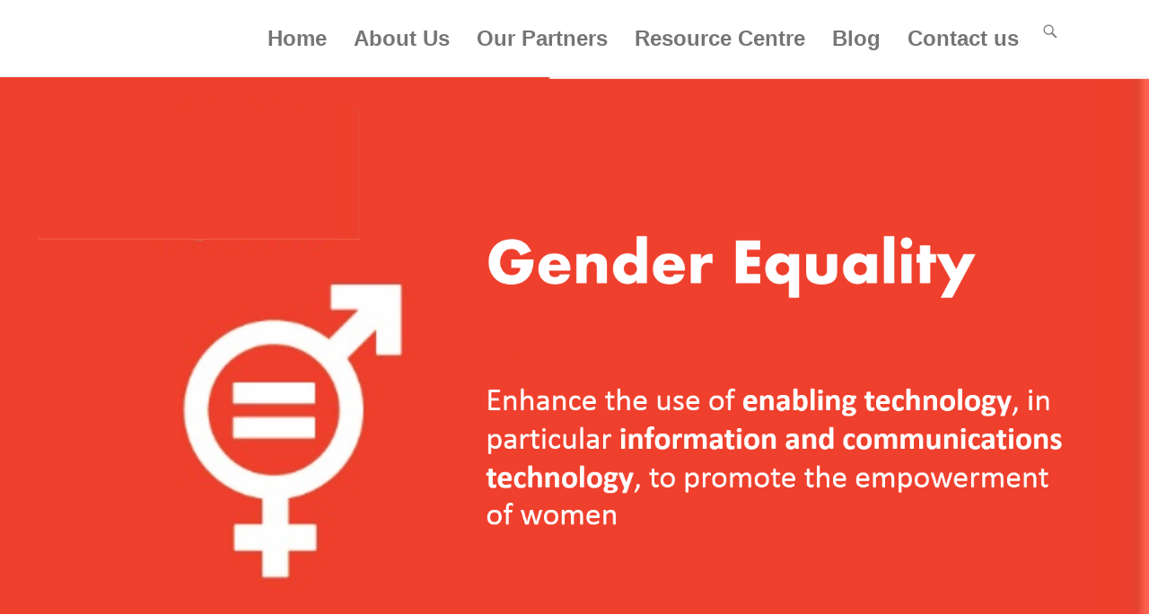

--- FILE ---
content_type: text/html; charset=UTF-8
request_url: https://ict4democracy.org/2017/03/19/what-must-change-for-more-gender-equality-online/
body_size: 9999
content:
<!DOCTYPE html>
<!--[if IE 6]>
<html id="ie6" lang="en-US">
<![endif]-->
<!--[if IE 7]>
<html id="ie7" lang="en-US">
<![endif]-->
<!--[if IE 8]>
<html id="ie8" lang="en-US">
<![endif]-->
<!--[if !(IE 6) | !(IE 7) | !(IE 8)  ]><!-->
<html lang="en-US">
<!--<![endif]-->
<head>
	<meta charset="UTF-8" />
	<link rel="profile" href="http://gmpg.org/xfn/11" />
	<link rel="pingback" href="https://ict4democracy.org/xmlrpc.php" />
<title>What Must Change?” For More Gender Equality Online &#8211; ICT4 Democracy</title>
<meta name='robots' content='max-image-preview:large' />
<meta name="viewport" content="width=device-width, initial-scale=1, minimum-scale=1"><link rel='dns-prefetch' href='//ict4d-2016.blogs.dsv.su.se' />
<link rel="alternate" type="application/rss+xml" title="ICT4 Democracy &raquo; Feed" href="https://ict4democracy.org/feed/" />
<link rel="alternate" type="application/rss+xml" title="ICT4 Democracy &raquo; Comments Feed" href="https://ict4democracy.org/comments/feed/" />
<link rel="alternate" type="application/rss+xml" title="ICT4 Democracy &raquo; What Must Change?” For More Gender Equality Online Comments Feed" href="https://ict4democracy.org/2017/03/19/what-must-change-for-more-gender-equality-online/feed/" />
<link rel="alternate" title="oEmbed (JSON)" type="application/json+oembed" href="https://ict4democracy.org/wp-json/oembed/1.0/embed?url=https%3A%2F%2Fict4democracy.org%2F2017%2F03%2F19%2Fwhat-must-change-for-more-gender-equality-online%2F" />
<link rel="alternate" title="oEmbed (XML)" type="text/xml+oembed" href="https://ict4democracy.org/wp-json/oembed/1.0/embed?url=https%3A%2F%2Fict4democracy.org%2F2017%2F03%2F19%2Fwhat-must-change-for-more-gender-equality-online%2F&#038;format=xml" />
<style id='wp-img-auto-sizes-contain-inline-css' type='text/css'>
img:is([sizes=auto i],[sizes^="auto," i]){contain-intrinsic-size:3000px 1500px}
/*# sourceURL=wp-img-auto-sizes-contain-inline-css */
</style>
<link rel='stylesheet' id='ai1ec_style-css' href='//ict4d-2016.blogs.dsv.su.se/wp-content/plugins/all-in-one-event-calendar/public/themes-ai1ec/vortex/css/ai1ec_parsed_css.css?ver=3.0.0' type='text/css' media='all' />
<style id='wp-emoji-styles-inline-css' type='text/css'>

	img.wp-smiley, img.emoji {
		display: inline !important;
		border: none !important;
		box-shadow: none !important;
		height: 1em !important;
		width: 1em !important;
		margin: 0 0.07em !important;
		vertical-align: -0.1em !important;
		background: none !important;
		padding: 0 !important;
	}
/*# sourceURL=wp-emoji-styles-inline-css */
</style>
<link rel='stylesheet' id='wp-block-library-css' href='https://ict4democracy.org/wp-includes/css/dist/block-library/style.min.css?ver=6.9' type='text/css' media='all' />
<style id='global-styles-inline-css' type='text/css'>
:root{--wp--preset--aspect-ratio--square: 1;--wp--preset--aspect-ratio--4-3: 4/3;--wp--preset--aspect-ratio--3-4: 3/4;--wp--preset--aspect-ratio--3-2: 3/2;--wp--preset--aspect-ratio--2-3: 2/3;--wp--preset--aspect-ratio--16-9: 16/9;--wp--preset--aspect-ratio--9-16: 9/16;--wp--preset--color--black: #111111;--wp--preset--color--cyan-bluish-gray: #abb8c3;--wp--preset--color--white: #ffffff;--wp--preset--color--pale-pink: #f78da7;--wp--preset--color--vivid-red: #cf2e2e;--wp--preset--color--luminous-vivid-orange: #ff6900;--wp--preset--color--luminous-vivid-amber: #fcb900;--wp--preset--color--light-green-cyan: #7bdcb5;--wp--preset--color--vivid-green-cyan: #00d084;--wp--preset--color--pale-cyan-blue: #8ed1fc;--wp--preset--color--vivid-cyan-blue: #0693e3;--wp--preset--color--vivid-purple: #9b51e0;--wp--preset--color--gray: #f4f4f4;--wp--preset--color--yellow: #e5ae4a;--wp--preset--color--blue: #21759b;--wp--preset--color--green: #7c9b30;--wp--preset--gradient--vivid-cyan-blue-to-vivid-purple: linear-gradient(135deg,rgb(6,147,227) 0%,rgb(155,81,224) 100%);--wp--preset--gradient--light-green-cyan-to-vivid-green-cyan: linear-gradient(135deg,rgb(122,220,180) 0%,rgb(0,208,130) 100%);--wp--preset--gradient--luminous-vivid-amber-to-luminous-vivid-orange: linear-gradient(135deg,rgb(252,185,0) 0%,rgb(255,105,0) 100%);--wp--preset--gradient--luminous-vivid-orange-to-vivid-red: linear-gradient(135deg,rgb(255,105,0) 0%,rgb(207,46,46) 100%);--wp--preset--gradient--very-light-gray-to-cyan-bluish-gray: linear-gradient(135deg,rgb(238,238,238) 0%,rgb(169,184,195) 100%);--wp--preset--gradient--cool-to-warm-spectrum: linear-gradient(135deg,rgb(74,234,220) 0%,rgb(151,120,209) 20%,rgb(207,42,186) 40%,rgb(238,44,130) 60%,rgb(251,105,98) 80%,rgb(254,248,76) 100%);--wp--preset--gradient--blush-light-purple: linear-gradient(135deg,rgb(255,206,236) 0%,rgb(152,150,240) 100%);--wp--preset--gradient--blush-bordeaux: linear-gradient(135deg,rgb(254,205,165) 0%,rgb(254,45,45) 50%,rgb(107,0,62) 100%);--wp--preset--gradient--luminous-dusk: linear-gradient(135deg,rgb(255,203,112) 0%,rgb(199,81,192) 50%,rgb(65,88,208) 100%);--wp--preset--gradient--pale-ocean: linear-gradient(135deg,rgb(255,245,203) 0%,rgb(182,227,212) 50%,rgb(51,167,181) 100%);--wp--preset--gradient--electric-grass: linear-gradient(135deg,rgb(202,248,128) 0%,rgb(113,206,126) 100%);--wp--preset--gradient--midnight: linear-gradient(135deg,rgb(2,3,129) 0%,rgb(40,116,252) 100%);--wp--preset--font-size--small: 14px;--wp--preset--font-size--medium: 20px;--wp--preset--font-size--large: 48px;--wp--preset--font-size--x-large: 42px;--wp--preset--font-size--normal: 17px;--wp--preset--font-size--huge: 64px;--wp--preset--spacing--20: 0.44rem;--wp--preset--spacing--30: 0.67rem;--wp--preset--spacing--40: 1rem;--wp--preset--spacing--50: 1.5rem;--wp--preset--spacing--60: 2.25rem;--wp--preset--spacing--70: 3.38rem;--wp--preset--spacing--80: 5.06rem;--wp--preset--shadow--natural: 6px 6px 9px rgba(0, 0, 0, 0.2);--wp--preset--shadow--deep: 12px 12px 50px rgba(0, 0, 0, 0.4);--wp--preset--shadow--sharp: 6px 6px 0px rgba(0, 0, 0, 0.2);--wp--preset--shadow--outlined: 6px 6px 0px -3px rgb(255, 255, 255), 6px 6px rgb(0, 0, 0);--wp--preset--shadow--crisp: 6px 6px 0px rgb(0, 0, 0);}:where(.is-layout-flex){gap: 0.5em;}:where(.is-layout-grid){gap: 0.5em;}body .is-layout-flex{display: flex;}.is-layout-flex{flex-wrap: wrap;align-items: center;}.is-layout-flex > :is(*, div){margin: 0;}body .is-layout-grid{display: grid;}.is-layout-grid > :is(*, div){margin: 0;}:where(.wp-block-columns.is-layout-flex){gap: 2em;}:where(.wp-block-columns.is-layout-grid){gap: 2em;}:where(.wp-block-post-template.is-layout-flex){gap: 1.25em;}:where(.wp-block-post-template.is-layout-grid){gap: 1.25em;}.has-black-color{color: var(--wp--preset--color--black) !important;}.has-cyan-bluish-gray-color{color: var(--wp--preset--color--cyan-bluish-gray) !important;}.has-white-color{color: var(--wp--preset--color--white) !important;}.has-pale-pink-color{color: var(--wp--preset--color--pale-pink) !important;}.has-vivid-red-color{color: var(--wp--preset--color--vivid-red) !important;}.has-luminous-vivid-orange-color{color: var(--wp--preset--color--luminous-vivid-orange) !important;}.has-luminous-vivid-amber-color{color: var(--wp--preset--color--luminous-vivid-amber) !important;}.has-light-green-cyan-color{color: var(--wp--preset--color--light-green-cyan) !important;}.has-vivid-green-cyan-color{color: var(--wp--preset--color--vivid-green-cyan) !important;}.has-pale-cyan-blue-color{color: var(--wp--preset--color--pale-cyan-blue) !important;}.has-vivid-cyan-blue-color{color: var(--wp--preset--color--vivid-cyan-blue) !important;}.has-vivid-purple-color{color: var(--wp--preset--color--vivid-purple) !important;}.has-black-background-color{background-color: var(--wp--preset--color--black) !important;}.has-cyan-bluish-gray-background-color{background-color: var(--wp--preset--color--cyan-bluish-gray) !important;}.has-white-background-color{background-color: var(--wp--preset--color--white) !important;}.has-pale-pink-background-color{background-color: var(--wp--preset--color--pale-pink) !important;}.has-vivid-red-background-color{background-color: var(--wp--preset--color--vivid-red) !important;}.has-luminous-vivid-orange-background-color{background-color: var(--wp--preset--color--luminous-vivid-orange) !important;}.has-luminous-vivid-amber-background-color{background-color: var(--wp--preset--color--luminous-vivid-amber) !important;}.has-light-green-cyan-background-color{background-color: var(--wp--preset--color--light-green-cyan) !important;}.has-vivid-green-cyan-background-color{background-color: var(--wp--preset--color--vivid-green-cyan) !important;}.has-pale-cyan-blue-background-color{background-color: var(--wp--preset--color--pale-cyan-blue) !important;}.has-vivid-cyan-blue-background-color{background-color: var(--wp--preset--color--vivid-cyan-blue) !important;}.has-vivid-purple-background-color{background-color: var(--wp--preset--color--vivid-purple) !important;}.has-black-border-color{border-color: var(--wp--preset--color--black) !important;}.has-cyan-bluish-gray-border-color{border-color: var(--wp--preset--color--cyan-bluish-gray) !important;}.has-white-border-color{border-color: var(--wp--preset--color--white) !important;}.has-pale-pink-border-color{border-color: var(--wp--preset--color--pale-pink) !important;}.has-vivid-red-border-color{border-color: var(--wp--preset--color--vivid-red) !important;}.has-luminous-vivid-orange-border-color{border-color: var(--wp--preset--color--luminous-vivid-orange) !important;}.has-luminous-vivid-amber-border-color{border-color: var(--wp--preset--color--luminous-vivid-amber) !important;}.has-light-green-cyan-border-color{border-color: var(--wp--preset--color--light-green-cyan) !important;}.has-vivid-green-cyan-border-color{border-color: var(--wp--preset--color--vivid-green-cyan) !important;}.has-pale-cyan-blue-border-color{border-color: var(--wp--preset--color--pale-cyan-blue) !important;}.has-vivid-cyan-blue-border-color{border-color: var(--wp--preset--color--vivid-cyan-blue) !important;}.has-vivid-purple-border-color{border-color: var(--wp--preset--color--vivid-purple) !important;}.has-vivid-cyan-blue-to-vivid-purple-gradient-background{background: var(--wp--preset--gradient--vivid-cyan-blue-to-vivid-purple) !important;}.has-light-green-cyan-to-vivid-green-cyan-gradient-background{background: var(--wp--preset--gradient--light-green-cyan-to-vivid-green-cyan) !important;}.has-luminous-vivid-amber-to-luminous-vivid-orange-gradient-background{background: var(--wp--preset--gradient--luminous-vivid-amber-to-luminous-vivid-orange) !important;}.has-luminous-vivid-orange-to-vivid-red-gradient-background{background: var(--wp--preset--gradient--luminous-vivid-orange-to-vivid-red) !important;}.has-very-light-gray-to-cyan-bluish-gray-gradient-background{background: var(--wp--preset--gradient--very-light-gray-to-cyan-bluish-gray) !important;}.has-cool-to-warm-spectrum-gradient-background{background: var(--wp--preset--gradient--cool-to-warm-spectrum) !important;}.has-blush-light-purple-gradient-background{background: var(--wp--preset--gradient--blush-light-purple) !important;}.has-blush-bordeaux-gradient-background{background: var(--wp--preset--gradient--blush-bordeaux) !important;}.has-luminous-dusk-gradient-background{background: var(--wp--preset--gradient--luminous-dusk) !important;}.has-pale-ocean-gradient-background{background: var(--wp--preset--gradient--pale-ocean) !important;}.has-electric-grass-gradient-background{background: var(--wp--preset--gradient--electric-grass) !important;}.has-midnight-gradient-background{background: var(--wp--preset--gradient--midnight) !important;}.has-small-font-size{font-size: var(--wp--preset--font-size--small) !important;}.has-medium-font-size{font-size: var(--wp--preset--font-size--medium) !important;}.has-large-font-size{font-size: var(--wp--preset--font-size--large) !important;}.has-x-large-font-size{font-size: var(--wp--preset--font-size--x-large) !important;}
/*# sourceURL=global-styles-inline-css */
</style>

<style id='classic-theme-styles-inline-css' type='text/css'>
/*! This file is auto-generated */
.wp-block-button__link{color:#fff;background-color:#32373c;border-radius:9999px;box-shadow:none;text-decoration:none;padding:calc(.667em + 2px) calc(1.333em + 2px);font-size:1.125em}.wp-block-file__button{background:#32373c;color:#fff;text-decoration:none}
/*# sourceURL=/wp-includes/css/classic-themes.min.css */
</style>
<link rel='stylesheet' id='contact-form-7-css' href='https://ict4democracy.org/wp-content/plugins/contact-form-7/includes/css/styles.css?ver=6.1.4' type='text/css' media='all' />
<link rel='stylesheet' id='wp-polls-css' href='https://ict4democracy.org/wp-content/plugins/wp-polls/polls-css.css?ver=2.77.3' type='text/css' media='all' />
<style id='wp-polls-inline-css' type='text/css'>
.wp-polls .pollbar {
	margin: 1px;
	font-size: 6px;
	line-height: 8px;
	height: 8px;
	background-image: url('https://ict4democracy.org/wp-content/plugins/wp-polls/images/default/pollbg.gif');
	border: 1px solid #c8c8c8;
}

/*# sourceURL=wp-polls-inline-css */
</style>
<link rel='stylesheet' id='adventurous-style-css' href='https://ict4democracy.org/wp-content/themes/adventurous/style.css?ver=20251209-10006' type='text/css' media='all' />
<link rel='stylesheet' id='adventurous-block-style-css' href='https://ict4democracy.org/wp-content/themes/adventurous/css/blocks.css?ver=4.4.4' type='text/css' media='all' />
<link rel='stylesheet' id='genericons-css' href='https://ict4democracy.org/wp-content/themes/adventurous/css/genericons/genericons.css?ver=3.4.1' type='text/css' media='all' />
<link rel='stylesheet' id='adventurous-responsive-css' href='https://ict4democracy.org/wp-content/themes/adventurous/css/responsive.css?ver=6.9' type='text/css' media='all' />
<script type="text/javascript" src="https://ict4democracy.org/wp-includes/js/jquery/jquery.min.js?ver=3.7.1" id="jquery-core-js"></script>
<script type="text/javascript" src="https://ict4democracy.org/wp-includes/js/jquery/jquery-migrate.min.js?ver=3.4.1" id="jquery-migrate-js"></script>
<link rel="https://api.w.org/" href="https://ict4democracy.org/wp-json/" /><link rel="alternate" title="JSON" type="application/json" href="https://ict4democracy.org/wp-json/wp/v2/posts/3168" /><link rel="EditURI" type="application/rsd+xml" title="RSD" href="https://ict4democracy.org/xmlrpc.php?rsd" />
<meta name="generator" content="WordPress 6.9" />
<link rel="canonical" href="https://ict4democracy.org/2017/03/19/what-must-change-for-more-gender-equality-online/" />
<link rel='shortlink' href='https://ict4democracy.org/?p=3168' />
				<script type="text/javascript">
				var _gaq = _gaq || [];
								_gaq.push(['_setAccount', 'UA-69285758-2']);
										_gaq.push(['_trackPageview']);
					
									(function() {
					var ga = document.createElement('script'); ga.type = 'text/javascript'; ga.async = true;
					ga.src = ('https:' == document.location.protocol ? 'https://ssl' : 'http://www') + '.google-analytics.com/ga.js';
					var s = document.getElementsByTagName('script')[0]; s.parentNode.insertBefore(ga, s);
				  })();
				</script>			
				<script src='https://blogs.dsv.su.se/?dm=b0a717828776dbed044f17cacfabc28b&amp;action=load&amp;blogid=329&amp;siteid=1&amp;t=1711710731&amp;back=https%3A%2F%2Fict4democracy.org%2F2017%2F03%2F19%2Fwhat-must-change-for-more-gender-equality-online%2F' type='text/javascript'></script>	<style type="text/css">
		</style>
	<link rel="icon" href="https://ict4democracy.org/files/2016/05/cropped-ICT4D-banner-1-32x32.png" sizes="32x32" />
<link rel="icon" href="https://ict4democracy.org/files/2016/05/cropped-ICT4D-banner-1-192x192.png" sizes="192x192" />
<link rel="apple-touch-icon" href="https://ict4democracy.org/files/2016/05/cropped-ICT4D-banner-1-180x180.png" />
<meta name="msapplication-TileImage" content="https://ict4democracy.org/files/2016/05/cropped-ICT4D-banner-1-270x270.png" />
		<style type="text/css" id="wp-custom-css">
			body
{
  font-family: "PT Sans",sans-serif;
  background-color: #ffffff;
  color: #4f4f4f;
  font-size: 13px;
  overflow-y: scroll;
  overflow-x: hidden;
}

#header-menu{
	

  
}
#content-sidebar { padding-top: 0; }


.header-sidebar .widget ul li{
text-align:center;
margin:0;
}
.header-sidebar .widget ul li a{
font-size:24px;
font-weight:bold;
}

.wpb_widgetised_column{
	margin-top:48px; 
}
		</style>
		</head>

<body class="wp-singular post-template-default single single-post postid-3168 single-format-standard wp-embed-responsive wp-theme-adventurous group-blog right-sidebar content-full">



<div id="page" class="hfeed site">

	    
	<header id="masthead">
    
    	        
    	<div id="hgroup-wrap" class="container">
        
       		<div id="header-left">
		<div id="hgroup" class="logo-disable assistive-text"><p id="site-title">
				<a href="https://ict4democracy.org/" title="ICT4 Democracy" rel="home">ICT4 Democracy</a>
				</p><p id="site-description"> </p>
		</div><!-- #hgroup -->	</div><!-- #header-left"> -->
 
    <div id="header-right" class="header-sidebar widget-area">
        <aside class="widget widget_nav_menu">
                    <div id="header-menu">
            <nav id="access" class="site-navigation" role="navigation">
                <h2 class="assistive-text">Primary Menu</h2>
                <div class="assistive-text skip-link"><a href="#content" title="Skip to content">Skip to content</a></div>
                <div class="menu-header-container"><ul class="menu"><li id="menu-item-2749" class="menu-item menu-item-type-custom menu-item-object-custom menu-item-2749"><a href="http://ict4d-2016.blogs.dsv.su.se/">Home</a></li>
<li id="menu-item-2678" class="menu-item menu-item-type-post_type menu-item-object-page menu-item-2678"><a href="https://ict4democracy.org/about-ict4d/">About Us</a></li>
<li id="menu-item-2755" class="menu-item menu-item-type-post_type menu-item-object-page menu-item-2755"><a href="https://ict4democracy.org/about-ict4d/partnerproject-briefs/">Our Partners</a></li>
<li id="menu-item-2680" class="menu-item menu-item-type-post_type menu-item-object-page menu-item-2680"><a href="https://ict4democracy.org/downloads/">Resource Centre</a></li>
<li id="menu-item-3143" class="menu-item menu-item-type-post_type menu-item-object-page menu-item-3143"><a href="https://ict4democracy.org/ict4-democracy-blog/">Blog</a></li>
<li id="menu-item-2679" class="menu-item menu-item-type-post_type menu-item-object-page menu-item-2679"><a href="https://ict4democracy.org/contact-us/">Contact us</a></li>
</ul></div>            </nav><!-- .site-navigation .main-navigation -->
        </div>
        </aside>
        <aside class="widget widget_search" id="header-search-widget">
            <span id="header-search" href="#"></span>
            <div class="header-search-wrap displaynone">
                	<form method="get" class="searchform" action="https://ict4democracy.org/" role="search">
		<label for="s" class="assistive-text">Search</label>
		<input type="text" class="field" name="s" value="" id="s" placeholder="Search …" />
		<input type="submit" class="submit" name="submit" id="searchsubmit" value="Search" />
	</form>
            </div>
        </aside>
        <div id="header-mobile-menu"><a href="#" class="mobile-nav closed"><span class="mobile-menu-bar"></span></a></div>  
    </div><!-- #header-right .widget-area -->
            
        </div><!-- #hgroup-wrap -->
        
                
	</header><!-- #masthead .site-header -->
    
	 
    
    <div id="main-wrapper">
		<div id="header-featured-image"><img width="1789" height="856" src="https://ict4democracy.org/files/2017/03/What-Must-Change-For-More-Gender-Equality-Online.png" class="attachment-full size-full wp-post-image" alt="What Must Change For More Gender Equality Online" id="main-feat-img" decoding="async" fetchpriority="high" srcset="https://ict4democracy.org/files/2017/03/What-Must-Change-For-More-Gender-Equality-Online.png 1789w, https://ict4democracy.org/files/2017/03/What-Must-Change-For-More-Gender-Equality-Online-300x144.png 300w, https://ict4democracy.org/files/2017/03/What-Must-Change-For-More-Gender-Equality-Online-768x367.png 768w, https://ict4democracy.org/files/2017/03/What-Must-Change-For-More-Gender-Equality-Online-1024x490.png 1024w" sizes="(max-width: 1789px) 100vw, 1789px" /></div><!-- #header-featured-image -->    
        
		<div id="main"> 
                 
			<div id="content-sidebar" class="container">
		<div id="primary" class="content-area">
			<div id="content" class="site-content" role="main">

			
					<nav role="navigation" id="nav-above" class="site-navigation post-navigation">
		<h3 class="assistive-text">Post navigation</h3>

	
		<div class="nav-previous"><a href="https://ict4democracy.org/2017/03/10/apply-for-the-cipesa-ict4democracy-fellowship-programme-academia/" rel="prev"><span class="meta-nav">&larr;</span> Apply for the CIPESA-ICT4D Fellowship Programme: Media</a></div>		<div class="nav-next"><a href="https://ict4democracy.org/2017/05/03/governments-digital-transformation/" rel="next">Government&#8217;s Digital Transformation <span class="meta-nav">&rarr;</span></a></div>
	
	</nav><!-- #nav-above -->
	
				
<article id="post-3168" class="post-3168 post type-post status-publish format-standard has-post-thumbnail hentry category-blog category-news tag-access-to-information tag-ask-your-government tag-cvc tag-uganda tag-wougnet">

        
    <div class="entry-container">
    
		<header class="entry-header">
    		<h1 class="entry-title">What Must Change?” For More Gender Equality Online</h1>                            <div class="entry-meta">
                    <span class="on-date">Posted on <a href="https://ict4democracy.org/2017/03/19/what-must-change-for-more-gender-equality-online/" title="11:58 am" rel="bookmark"><time class="entry-date" datetime="2017-03-19T11:58:16+00:00">March 19, 2017</time></a></span><span class="by-author"> by <span class="author vcard"><a class="url fn n" href="https://ict4democracy.org/author/juliet/" title="View all posts by juliet" rel="author">juliet</a></span></span>                </div><!-- .entry-meta -->
            		</header><!-- .entry-header -->

        <div class="entry-content">
            <p>Storify |</p>
<p>This International Women’s Month, we reflect on what presently shapes women’s participation in the online arena. On International Women’s Day, 8 March, we hosted Akina Mama Wa Afrika, Women of Uganda Network (WOUGNET), Connecting Voices of Citizens (CVC) and the <a href="http://www.askyourgov.ug/" target="_blank">Ask Your Government </a>(Uganda) online portal in an online Twitter chat during which we asked “What must change?” to enable a more inclusive online community which recognises gender equity.<br />
See some highlights from the chat <a href="https://storify.com/cipesaug/international-women-s-month-2017-what-must-change-" target="_blank">here</a></p>
                    </div><!-- .entry-content -->

        <footer class="entry-meta">
        	<span class="in-category">Posted in <a href="https://ict4democracy.org/category/blog/" rel="category tag">Blog</a>, <a href="https://ict4democracy.org/category/news/" rel="category tag">News</a></span><span class="sep"> | </span><span class="in-tag">Tagged <a href="https://ict4democracy.org/tag/access-to-information/" rel="tag">Access To Information</a>, <a href="https://ict4democracy.org/tag/ask-your-government/" rel="tag">Ask Your Government</a>, <a href="https://ict4democracy.org/tag/cvc/" rel="tag">CVC</a>, <a href="https://ict4democracy.org/tag/uganda/" rel="tag">Uganda</a>, <a href="https://ict4democracy.org/tag/wougnet/" rel="tag">WOUGNET</a></span>			                <span class="sep"> | </span>
                <span class="comments-link">
                    <a href="https://ict4democracy.org/2017/03/19/what-must-change-for-more-gender-equality-online/#respond">Leave a reply</a>                </span>
                                </footer><!-- .entry-meta -->

  	</div><!-- .entry-container -->

</article><!-- #post-3168 -->


					<nav role="navigation" id="nav-below" class="site-navigation post-navigation">
		<h3 class="assistive-text">Post navigation</h3>

	
		<div class="nav-previous"><a href="https://ict4democracy.org/2017/03/10/apply-for-the-cipesa-ict4democracy-fellowship-programme-academia/" rel="prev"><span class="meta-nav">&larr;</span> Apply for the CIPESA-ICT4D Fellowship Programme: Media</a></div>		<div class="nav-next"><a href="https://ict4democracy.org/2017/05/03/governments-digital-transformation/" rel="next">Government&#8217;s Digital Transformation <span class="meta-nav">&rarr;</span></a></div>
	
	</nav><!-- #nav-below -->
	
				

	<div id="comments" class="comments-area">

	
	
	
		<div id="respond" class="comment-respond">
		<h3 id="reply-title" class="comment-reply-title">Leave a Reply <small><a rel="nofollow" id="cancel-comment-reply-link" href="/2017/03/19/what-must-change-for-more-gender-equality-online/#respond" style="display:none;">Cancel reply</a></small></h3><form action="https://ict4democracy.org/wp-comments-post.php" method="post" id="commentform" class="comment-form"><p class="comment-notes"><span id="email-notes">Your email address will not be published.</span> <span class="required-field-message">Required fields are marked <span class="required">*</span></span></p><p class="comment-form-comment"><label for="comment">Comment <span class="required">*</span></label> <textarea id="comment" name="comment" cols="45" rows="8" maxlength="65525" required="required"></textarea></p><p class="comment-form-author"><label for="author">Name <span class="required">*</span></label> <input id="author" name="author" type="text" value="" size="30" maxlength="245" autocomplete="name" required="required" /></p>
<p class="comment-form-email"><label for="email">Email <span class="required">*</span></label> <input id="email" name="email" type="text" value="" size="30" maxlength="100" aria-describedby="email-notes" autocomplete="email" required="required" /></p>
<p class="comment-form-url"><label for="url">Website</label> <input id="url" name="url" type="text" value="" size="30" maxlength="200" autocomplete="url" /></p>
<p class="form-submit"><input name="submit" type="submit" id="submit" class="submit" value="Post Comment" /> <input type='hidden' name='comment_post_ID' value='3168' id='comment_post_ID' />
<input type='hidden' name='comment_parent' id='comment_parent' value='0' />
</p><p style="display: none;"><input type="hidden" id="akismet_comment_nonce" name="akismet_comment_nonce" value="0b0002a413" /></p><p style="display: none !important;" class="akismet-fields-container" data-prefix="ak_"><label>&#916;<textarea name="ak_hp_textarea" cols="45" rows="8" maxlength="100"></textarea></label><input type="hidden" id="ak_js_1" name="ak_js" value="101"/><script>document.getElementById( "ak_js_1" ).setAttribute( "value", ( new Date() ).getTime() );</script></p></form>	</div><!-- #respond -->
	
</div><!-- #comments .comments-area -->
			
			</div><!-- #content .site-content -->
		</div><!-- #primary .content-area -->


	<div id="secondary" class="widget-area" role="complementary">
		<aside id="text-5" class="widget widget_text">			<div class="textwidget"><p>[purehtml id=1]</p>
</div>
		</aside>
			</div><!-- #secondary .widget-area -->
	 
			</div><!-- #content-sidebar --> 
            
		</div><!-- #main -->             
     
         
        
   	</div><!-- #main-wrapper -->
           
         
    
	<footer id="colophon" role="contentinfo">
    
		
<div id="footer-sidebar">
    <div id="supplementary" class="three container">
                <div id="first" class="widget-area" role="complementary">
            <aside id="text-3" class="widget widget_text"><h3 class="widget-title">About Us</h3>			<div class="textwidget">The Information and Communications Technologies 4 Democracy (ICT4D) Network in East Africa was established in 2012 and initiated by Spider partners in Kenya, Tanzania and Uganda. ICT4D aims to harness information and communication technologies (ICTs) to achieve economic, social and political goals in Kenya, Tanzania and Uganda. <br /><a href="index.php/about-ict4d">Read more&gt;&gt;</a></div>
		</aside>        </div><!-- #first .widget-area -->
            
                <div id="second" class="widget-area" role="complementary">
            <aside id="text-4" class="widget widget_text"><h3 class="widget-title">Contact Us</h3>			<div class="textwidget"><strong>Address:</strong> Plot 6 – Semawata Place, Ntinda<br /><br />
<strong>Telephone No:</strong> +256 414 289 502<br /><br />
<strong>Mobile No:</strong> +256 790 860 084<br /><br />
<strong>Email:</strong>  info@ict4democracy.org </div>
		</aside>        </div><!-- #second .widget-area -->
            
                
                <div id="fourth" class="widget-area" role="complementary">
            
		<aside id="recent-posts-4" class="widget widget_recent_entries">
		<h3 class="widget-title">Recent Posts</h3>
		<ul>
											<li>
					<a href="https://ict4democracy.org/2020/05/18/building-a-more-inclusive-and-accessible-internet/">Building a More Inclusive and Accessible Internet.</a>
									</li>
											<li>
					<a href="https://ict4democracy.org/2020/04/13/why-access-to-information-on-covid-19-is-crucial-to-persons-with-disabilities-in-africa/">Why Access to Information on Covid-19 is Crucial to Persons with Disabilities in Africa</a>
									</li>
											<li>
					<a href="https://ict4democracy.org/2020/03/11/what-does-the-computer-misuse-and-cybercrimes-act-and-the-huduma-bill-really-mean-for-a-kenyan-citizen/">What Does the Computer Misuse and Cybercrimes Act, and The Huduma Bill Really Mean for a Kenyan Citizen?</a>
									</li>
											<li>
					<a href="https://ict4democracy.org/2019/12/13/open-data-and-data-analytics-training-for-torodev-staff-and-interns-advancing/">Open Data and Data Analytics Training for ToroDev Staff and Interns Advancing</a>
									</li>
											<li>
					<a href="https://ict4democracy.org/2019/12/10/impact-of-the-wougnet-ict-trainings-to-the-rural-communities/">Impact of The WOUGNET ICT Trainings to The Rural Communities</a>
									</li>
					</ul>

		</aside>        </div><!-- #third .widget-area -->
                
    </div><!-- #supplementary -->
</div><!-- #footer-sidebar -->   
        
 		<div id="site-generator"><div class="site-info container"><div class="copyright">Copyright &copy; 2017&nbsp;<a href="http://ict4d-2016.blogs.dsv.su.se/" title="ICT4 Democracy" ><span>ICT4 Democracy</span></a>&nbsp;All Rights Reserved.</div><div class="powered">Adventurous Theme by&nbsp;<a href="https://catchthemes.com" target="_blank" title="Catch Themes"><span>Catch Themes</span></a></div></div><!-- .site-info container --></div><!-- #site-generator -->       
           
             
	</footer><!-- #colophon .site-footer -->
    
    <a href="#masthead" id="scrollup"></a> 
    
</div><!-- #page .hfeed .site -->

<script type="speculationrules">
{"prefetch":[{"source":"document","where":{"and":[{"href_matches":"/*"},{"not":{"href_matches":["/wp-*.php","/wp-admin/*","/files/*","/wp-content/*","/wp-content/plugins/*","/wp-content/themes/adventurous/*","/*\\?(.+)"]}},{"not":{"selector_matches":"a[rel~=\"nofollow\"]"}},{"not":{"selector_matches":".no-prefetch, .no-prefetch a"}}]},"eagerness":"conservative"}]}
</script>
<script type="text/javascript" src="https://ict4democracy.org/wp-includes/js/dist/hooks.min.js?ver=dd5603f07f9220ed27f1" id="wp-hooks-js"></script>
<script type="text/javascript" src="https://ict4democracy.org/wp-includes/js/dist/i18n.min.js?ver=c26c3dc7bed366793375" id="wp-i18n-js"></script>
<script type="text/javascript" id="wp-i18n-js-after">
/* <![CDATA[ */
wp.i18n.setLocaleData( { 'text direction\u0004ltr': [ 'ltr' ] } );
//# sourceURL=wp-i18n-js-after
/* ]]> */
</script>
<script type="text/javascript" src="https://ict4democracy.org/wp-content/plugins/contact-form-7/includes/swv/js/index.js?ver=6.1.4" id="swv-js"></script>
<script type="text/javascript" id="contact-form-7-js-before">
/* <![CDATA[ */
var wpcf7 = {
    "api": {
        "root": "https:\/\/ict4democracy.org\/wp-json\/",
        "namespace": "contact-form-7\/v1"
    },
    "cached": 1
};
//# sourceURL=contact-form-7-js-before
/* ]]> */
</script>
<script type="text/javascript" src="https://ict4democracy.org/wp-content/plugins/contact-form-7/includes/js/index.js?ver=6.1.4" id="contact-form-7-js"></script>
<script type="text/javascript" id="wp-polls-js-extra">
/* <![CDATA[ */
var pollsL10n = {"ajax_url":"https://ict4democracy.org/wp-admin/admin-ajax.php","text_wait":"Your last request is still being processed. Please wait a while ...","text_valid":"Please choose a valid poll answer.","text_multiple":"Maximum number of choices allowed: ","show_loading":"1","show_fading":"1"};
//# sourceURL=wp-polls-js-extra
/* ]]> */
</script>
<script type="text/javascript" src="https://ict4democracy.org/wp-content/plugins/wp-polls/polls-js.js?ver=2.77.3" id="wp-polls-js"></script>
<script type="text/javascript" src="https://ict4democracy.org/wp-content/themes/adventurous/js/adventurous-custom.min.js?ver=20251209-10006" id="adventurous-custom-js"></script>
<script type="text/javascript" src="https://ict4democracy.org/wp-content/themes/adventurous/js/navigation.min.js?ver=20150601" id="adventurous-navigation-js"></script>
<script type="text/javascript" src="https://ict4democracy.org/wp-includes/js/comment-reply.min.js?ver=6.9" id="comment-reply-js" async="async" data-wp-strategy="async" fetchpriority="low"></script>
<script defer type="text/javascript" src="https://ict4democracy.org/wp-content/plugins/akismet/_inc/akismet-frontend.js?ver=1762991103" id="akismet-frontend-js"></script>
<script id="wp-emoji-settings" type="application/json">
{"baseUrl":"https://s.w.org/images/core/emoji/17.0.2/72x72/","ext":".png","svgUrl":"https://s.w.org/images/core/emoji/17.0.2/svg/","svgExt":".svg","source":{"concatemoji":"https://ict4democracy.org/wp-includes/js/wp-emoji-release.min.js?ver=6.9"}}
</script>
<script type="module">
/* <![CDATA[ */
/*! This file is auto-generated */
const a=JSON.parse(document.getElementById("wp-emoji-settings").textContent),o=(window._wpemojiSettings=a,"wpEmojiSettingsSupports"),s=["flag","emoji"];function i(e){try{var t={supportTests:e,timestamp:(new Date).valueOf()};sessionStorage.setItem(o,JSON.stringify(t))}catch(e){}}function c(e,t,n){e.clearRect(0,0,e.canvas.width,e.canvas.height),e.fillText(t,0,0);t=new Uint32Array(e.getImageData(0,0,e.canvas.width,e.canvas.height).data);e.clearRect(0,0,e.canvas.width,e.canvas.height),e.fillText(n,0,0);const a=new Uint32Array(e.getImageData(0,0,e.canvas.width,e.canvas.height).data);return t.every((e,t)=>e===a[t])}function p(e,t){e.clearRect(0,0,e.canvas.width,e.canvas.height),e.fillText(t,0,0);var n=e.getImageData(16,16,1,1);for(let e=0;e<n.data.length;e++)if(0!==n.data[e])return!1;return!0}function u(e,t,n,a){switch(t){case"flag":return n(e,"\ud83c\udff3\ufe0f\u200d\u26a7\ufe0f","\ud83c\udff3\ufe0f\u200b\u26a7\ufe0f")?!1:!n(e,"\ud83c\udde8\ud83c\uddf6","\ud83c\udde8\u200b\ud83c\uddf6")&&!n(e,"\ud83c\udff4\udb40\udc67\udb40\udc62\udb40\udc65\udb40\udc6e\udb40\udc67\udb40\udc7f","\ud83c\udff4\u200b\udb40\udc67\u200b\udb40\udc62\u200b\udb40\udc65\u200b\udb40\udc6e\u200b\udb40\udc67\u200b\udb40\udc7f");case"emoji":return!a(e,"\ud83e\u1fac8")}return!1}function f(e,t,n,a){let r;const o=(r="undefined"!=typeof WorkerGlobalScope&&self instanceof WorkerGlobalScope?new OffscreenCanvas(300,150):document.createElement("canvas")).getContext("2d",{willReadFrequently:!0}),s=(o.textBaseline="top",o.font="600 32px Arial",{});return e.forEach(e=>{s[e]=t(o,e,n,a)}),s}function r(e){var t=document.createElement("script");t.src=e,t.defer=!0,document.head.appendChild(t)}a.supports={everything:!0,everythingExceptFlag:!0},new Promise(t=>{let n=function(){try{var e=JSON.parse(sessionStorage.getItem(o));if("object"==typeof e&&"number"==typeof e.timestamp&&(new Date).valueOf()<e.timestamp+604800&&"object"==typeof e.supportTests)return e.supportTests}catch(e){}return null}();if(!n){if("undefined"!=typeof Worker&&"undefined"!=typeof OffscreenCanvas&&"undefined"!=typeof URL&&URL.createObjectURL&&"undefined"!=typeof Blob)try{var e="postMessage("+f.toString()+"("+[JSON.stringify(s),u.toString(),c.toString(),p.toString()].join(",")+"));",a=new Blob([e],{type:"text/javascript"});const r=new Worker(URL.createObjectURL(a),{name:"wpTestEmojiSupports"});return void(r.onmessage=e=>{i(n=e.data),r.terminate(),t(n)})}catch(e){}i(n=f(s,u,c,p))}t(n)}).then(e=>{for(const n in e)a.supports[n]=e[n],a.supports.everything=a.supports.everything&&a.supports[n],"flag"!==n&&(a.supports.everythingExceptFlag=a.supports.everythingExceptFlag&&a.supports[n]);var t;a.supports.everythingExceptFlag=a.supports.everythingExceptFlag&&!a.supports.flag,a.supports.everything||((t=a.source||{}).concatemoji?r(t.concatemoji):t.wpemoji&&t.twemoji&&(r(t.twemoji),r(t.wpemoji)))});
//# sourceURL=https://ict4democracy.org/wp-includes/js/wp-emoji-loader.min.js
/* ]]> */
</script>

</body>
</html>